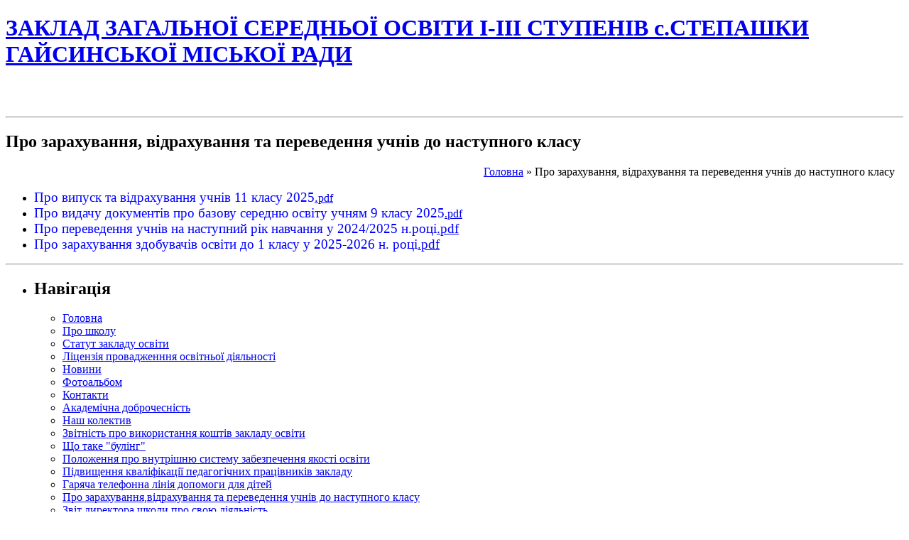

--- FILE ---
content_type: text/html; charset=Windows-1251
request_url: http://stp.gnedu.vn.ua/pro_perevedennya_uchnv_do_nastupnogo_klasu/
body_size: 7790
content:
<!DOCTYPE html PUBLIC "-//W3C//DTD XHTML 1.0 Strict//EN" "http://www.w3.org/TR/xhtml1/DTD/xhtml1-strict.dtd">
<html xmlns="http://www.w3.org/1999/xhtml">
<head>
<meta http-equiv="content-type" content="text/html; charset=windows-1251" />
<title>ЗАКЛАД ЗАГАЛЬНОЇ СЕРЕДНЬОЇ ОСВІТИ І-ІІІ  СТУПЕНІВ с.СТЕПАШКИ ГАЙСИНСЬКОЇ МІСЬКОЇ РАДИ - 
Про зарахування, відрахування та переведення учнів до наступного класу</title>
<meta name="keywords" content="" />
<meta name="description" content="" />
<link href="favicon.ico" rel="shortcut icon" type="image/x-icon" />
<link href="../templates/systematized/style.css" rel="stylesheet" type="text/css" media="screen" />
<link type="text/css" href="../js/jquery.lightbox.css" rel="stylesheet" />
<script src="../js/jquery-1.4.2.min.js" type="text/javascript"></script>
<script src="../js/jquery.lightbox.js?show_linkback=false&show_helper_text=false&show_info=true&show_extended_info=true&keys.close=z&keys.prev=q&keys.next=e&text.image=Фото&text.of=из&text.close=Закрыть&text.download=Загрузить" type="text/javascript"></script>
<script type="text/javascript">
<!--
$(function(){
  /*$.Lightbox.construct({
    show_linkback: false,
    show_helper_text: false,
    show_info: true,
    show_extended_info: true,
    download_link: false,
    keys: {
    	close: 'z',
    	prev: 'q',
    	next: 'e'
    },
    opacity: 0.7,
    text: {
    	image: 'Фото',
    	of: 'из',
    	close: 'Закрыть',
    	download: 'Загрузить'
    }
  });*/
  
});
-->
</script>
</head>
<body>
<div id="wrapper">
	<div id="header">
		<h1><a href="/">ЗАКЛАД ЗАГАЛЬНОЇ СЕРЕДНЬОЇ ОСВІТИ І-ІІІ  СТУПЕНІВ с.СТЕПАШКИ ГАЙСИНСЬКОЇ МІСЬКОЇ РАДИ</a></h1>
		<h2> </h2>
		<hr />
	</div>
	<div id="content">
		<div id="blog">
			<div id="post-1" class="post">
				<h2 class="title">
Про зарахування, відрахування та переведення учнів до наступного класу</h2><div align=right><a href="/">Головна</a> » 
Про зарахування, відрахування та переведення учнів до наступного класу   <br /></div>
				<div class="entry">
					
<ul>
    <li><span style="font-size: larger;"><span style="font-family: &quot;Times New Roman&quot;;"><span style="color: rgb(0, 0, 255);">Про випуск та відрахування учнів 11 класу 2025</span></span></span><a href="../../../../../../media/nakaz 3.pdf"><span style="font-size: larger;"><span style="font-family: &quot;Times New Roman&quot;;"><span style="color: rgb(0, 0, 255);">.</span></span></span>pdf</a></li>
    <li><span style="font-size: larger;"><span style="font-family: &quot;Times New Roman&quot;;"><span style="color: rgb(0, 0, 255);">Про видачу документів про базову середню освіту учням 9 класу 2025</span></span></span><a href="../../../../../../media/nakaz2.pdf">.pdf</a></li>
    <li><span style="font-size: larger;"><span style="font-family: &quot;Times New Roman&quot;;"><span style="color: rgb(0, 0, 255);">Про переведення учнів на наступний рік навчання у 2024/2025 н.році</span></span></span><a href="../../../../../../media/nakaz1.pdf"><span style="font-size: larger;"><span style="font-family: &quot;Times New Roman&quot;;"><span style="color: rgb(0, 0, 255);">.pdf</span></span></span></a></li>
    <li><span style="font-size: larger;"><span style="font-family: &quot;Times New Roman&quot;;"><span style="color: rgb(0, 0, 255);">Про зарахування здобувачів освіти до 1 класу у 2025-2026 н. році</span></span></span><a href="../../../../../../media/nakaz.pdf"><span style="font-size: larger;"><span style="font-family: &quot;Times New Roman&quot;;"><span style="color: rgb(0, 0, 255);">.pdf</span></span></span></a></li>
</ul>
<p class="MsoListParagraph" style="margin-top:0cm;margin-right:0cm;margin-bottom:&#10;0cm;margin-left:1.0cm;margin-bottom:.0001pt;mso-add-space:auto;text-align:justify;&#10;line-height:normal"><span lang="UK" style="font-size: 14pt; font-family: &quot;Times New Roman&quot;, serif;"><o:p></o:p></span></p>				</div>
				<p class="meta"></p>
					
				<div class="hr">
					<hr />
				</div>
			</div>
			<!-- end #post-1 -->

		</div>
		<!-- end #blog -->
		<div id="sidebar">
			<ul>
				<li id="categories">
					<h2>Навігація</h3>
					<ul><li><a href="/">Головна</a></li>
<li><a href="/firma.html">Про школу</a></li>
<li><a href="/statut_shkoli">Статут закладу освіти </a></li>
<li><a href="/ltsenzya">Ліцензія провадженння освітньої діяльності</a></li>
<li><a href="/news.html">Новини</a></li>
<li><a href="/photo.html">Фотоальбом</a></li>
<li><a href="/contact.html">Контакти</a></li>
<LI><a href="/skaletska.html">Академічна доброчесність</a></Li>
<LI><a href="/nash_kolektiv/">Наш колектив</a></Li>
<LI><a href="/prozorst_ta_nformatsyna_vdkritst_zakladu_osvti/">Звітність про використання коштів закладу освіти</a></LI>
<LI><a href="/shcho_take_bulng/">Що таке "булінг"</a></LI>
<LI><a href="/polozhennya_pro_sistemu_vnutrshnogo_kontrolyu_yakost_osvti/">Положення про внутрішню систему забезпечення якості освіти</a></LI>
<LI><a href="/pdvishchennya_kvalfkatsi_pedagogchnih_pratsvnikv_zakladu/">Підвищення кваліфікації педагогічних працівників закладу</a></LI>
<LI><a href="/garyacha_telefonna_lnya_dopomogi_dlya_dtey/">Гаряча телефонна лінія допомоги для дітей</a></LI>
<LI><a href="/pro_perevedennya_uchnv_do_nastupnogo_klasu/">Про зарахування,відрахування та  переведення учнів до наступного класу</a></LI>
<LI><a href="/zvt_direktora_shkoli_pro_svoyu_dyalnst/">Звіт директора школи про свою діяльність</a></LI>
<LI><a href="/struktura_upravlnnya_zakladu_osvti/">Структура управління закладу освіти</a></LI>
<LI><a href="/materalno-tehnchne_zabezpechennya_zakladu_osvti/">Матеріально-технічне забезпечення закладу освіти</a></LI>
<LI><a href="/merezha_ta_kontingent/">Мережа та контингент</a></LI>
<LI><a href="/predstavnik_yuvenalnoi_poltsi/">Представник ювенальної поліції</a></LI>
<LI><a href="/pravila_povednki_uchnv_u_zaklad_osvti/">Правила поведінки учнів у закладі освіти</a></LI>
<LI><a href="/distantsyne_navchannya/">Дистанційне навчання</a></LI>
<LI><a href="/nediskrimnatsyne__seredovishche/">Недискримінаційне  середовище</a></LI>
<LI><a href="/zamovlennya_pdruchnikv/">Замовлення підручників</a></LI>
<LI><a href="/atestatsya_pedagogchnih_pratsvnikv/main.html">Атестація педагогічних працівників</a></LI>
<LI><a href="/zakoni_yakumu_keruetsia_schkola.html">Нормативні документи, якими керується заклад освіти</a></LI>
<LI><a href="/plan_roboti_zakladu/">План роботи закладу</a></LI>
<LI><a href="/osvtnya_programa">Освітня програма</a></LI>					</ul>
				</li>
				<li id="meta">
					<h2>Новини</h2>
					<ul>
    <div class="last-news-date">06.01.2026</div>
    <div class="last-news-title">Новорічний ранок в дошкільному підрозділі</div>
    <div class="last-news-mess"><div class="xdj266r x14z9mp xat24cr x1lziwak x1vvkbs x126k92a" style="overflow-wrap: break-word; white-space-collapse: ... <div align="right" style="color: #098f02;"><a href="../news-485.html">далі</a> &#8595;</div></div><div align="center"><a href="../news.html">Всі новини</a></div>					</ul>
				</li>
				<li id="archives">
					<h2>Контакти</h2>
					<ul>
					<p>
<b><i>Адреса:</i></b> 23743<br></b>вул.Першотравнева,15<br></b> с.Степашки<br></b> Гайсинського району<br></b> Вінницької обл.<br>
<b><i>Тел.:</i></b>04334-53-2-48<br>
<b><i>Email:</i></b>stpschool@ukr.net<br>

					</p>
					</ul>
				</li>
			</ul>
		</div>

  </div>

		<!-- end #sidebar -->
		<div style="clear: both; height: 1px;"></div>
	</div>
	<!-- end #content -->
	<div id="footer">
		<p>© 2010 ЗАКЛАД ЗАГАЛЬНОЇ СЕРЕДНЬОЇ ОСВІТИ І-ІІІ  СТУПЕНІВ с.СТЕПАШКИ ГАЙСИНСЬКОЇ МІСЬКОЇ РАДИ<br />
Powered by : <a href="http://likt.edu.vn.ua">Likt WEB</a><br /></p>
	</div>
</div>
<!-- end #wrapper -->
</body>
</html>
